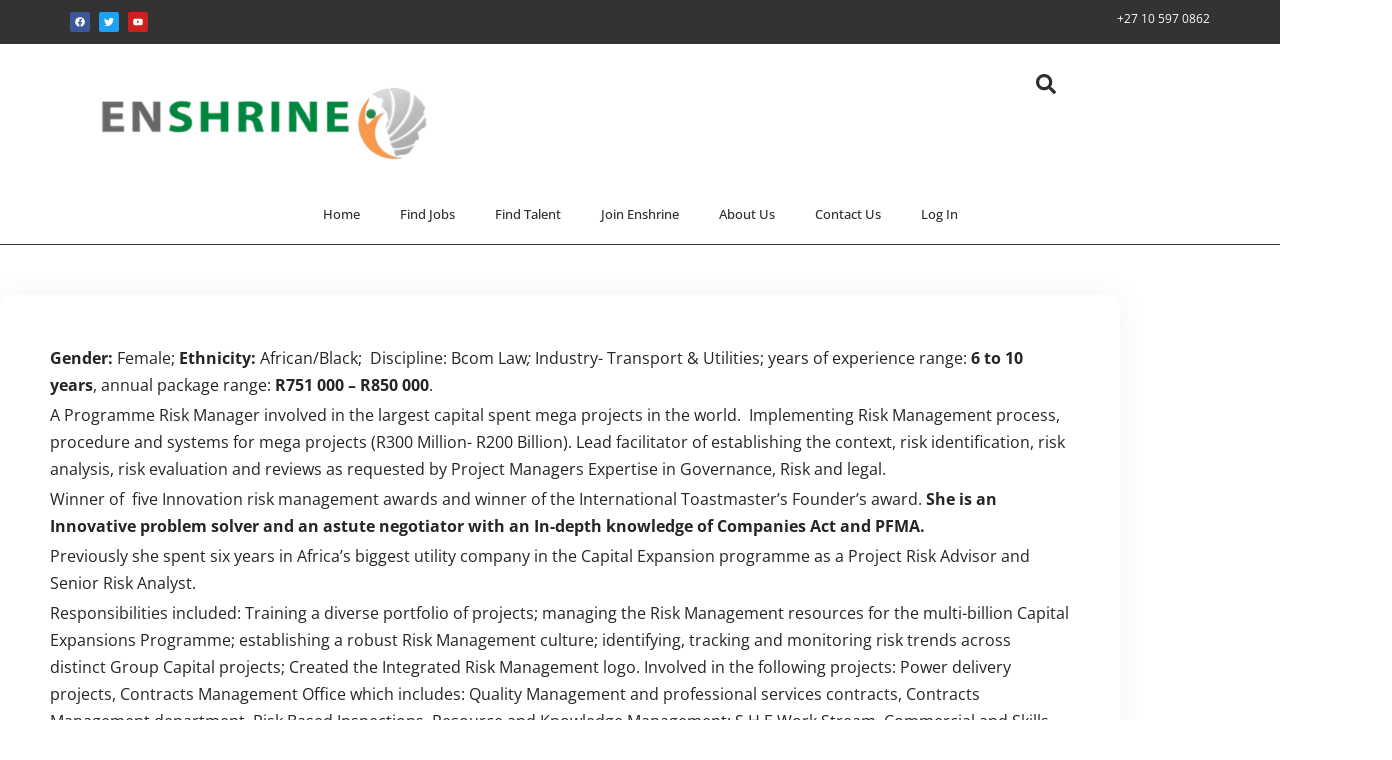

--- FILE ---
content_type: text/html; charset=UTF-8
request_url: https://www.enshrineplacements.com/programme-risk-manager-ref-715675-enshrine-candidate-mareting/
body_size: 21115
content:
<!doctype html><html lang="en-US"><head><script data-no-optimize="1">var litespeed_docref=sessionStorage.getItem("litespeed_docref");litespeed_docref&&(Object.defineProperty(document,"referrer",{get:function(){return litespeed_docref}}),sessionStorage.removeItem("litespeed_docref"));</script> <meta charset="UTF-8"><meta name="viewport" content="width=device-width, initial-scale=1"><link rel="profile" href="https://gmpg.org/xfn/11"><meta name='robots' content='index, follow, max-image-preview:large, max-snippet:-1, max-video-preview:-1' /><title>Programme Risk Manager, Ref: 715675 - Enshrine Candidate Mareting - Enshrine</title><link rel="canonical" href="https://www.enshrineplacements.com/programme-risk-manager-ref-715675-enshrine-candidate-mareting/" /><meta property="og:locale" content="en_US" /><meta property="og:type" content="article" /><meta property="og:title" content="Programme Risk Manager, Ref: 715675 - Enshrine Candidate Mareting - Enshrine" /><meta property="og:description" content="Gender: Female; Ethnicity: African/Black;  Discipline: Bcom Law; Industry- Transport &amp; Utilities; years of experience range: 6 to 10 years, annual package range: R751 000 &#8211; R850 000. A Programme Risk Manager involved in the largest capital spent mega projects in the world.  Implementing Risk Management process, procedure and systems for mega projects (R300 Million- R200 Billion). Lead [&hellip;]" /><meta property="og:url" content="https://www.enshrineplacements.com/programme-risk-manager-ref-715675-enshrine-candidate-mareting/" /><meta property="og:site_name" content="Enshrine" /><meta property="og:image" content="http://www.enshrineplacements.com/wp-content/uploads/2015/09/Candidate_Enshrine2-300x178.jpg" /><meta name="twitter:label1" content="Est. reading time" /><meta name="twitter:data1" content="6 minutes" /> <script type="application/ld+json" class="yoast-schema-graph">{"@context":"https://schema.org","@graph":[{"@type":"WebPage","@id":"https://www.enshrineplacements.com/programme-risk-manager-ref-715675-enshrine-candidate-mareting/","url":"https://www.enshrineplacements.com/programme-risk-manager-ref-715675-enshrine-candidate-mareting/","name":"Programme Risk Manager, Ref: 715675 - Enshrine Candidate Mareting - Enshrine","isPartOf":{"@id":"https://www.enshrineplacements.com/#website"},"primaryImageOfPage":{"@id":"https://www.enshrineplacements.com/programme-risk-manager-ref-715675-enshrine-candidate-mareting/#primaryimage"},"image":{"@id":"https://www.enshrineplacements.com/programme-risk-manager-ref-715675-enshrine-candidate-mareting/#primaryimage"},"thumbnailUrl":"http://www.enshrineplacements.com/wp-content/uploads/2015/09/Candidate_Enshrine2-300x178.jpg","datePublished":"2015-09-25T10:08:44+00:00","inLanguage":"en-US","potentialAction":[{"@type":"ReadAction","target":["https://www.enshrineplacements.com/programme-risk-manager-ref-715675-enshrine-candidate-mareting/"]}]},{"@type":"ImageObject","inLanguage":"en-US","@id":"https://www.enshrineplacements.com/programme-risk-manager-ref-715675-enshrine-candidate-mareting/#primaryimage","url":"http://www.enshrineplacements.com/wp-content/uploads/2015/09/Candidate_Enshrine2-300x178.jpg","contentUrl":"http://www.enshrineplacements.com/wp-content/uploads/2015/09/Candidate_Enshrine2-300x178.jpg"},{"@type":"WebSite","@id":"https://www.enshrineplacements.com/#website","url":"https://www.enshrineplacements.com/","name":"Enshrine","description":"Technical and Engineering Recruitment in Africa","publisher":{"@id":"https://www.enshrineplacements.com/#organization"},"potentialAction":[{"@type":"SearchAction","target":{"@type":"EntryPoint","urlTemplate":"https://www.enshrineplacements.com/?s={search_term_string}"},"query-input":{"@type":"PropertyValueSpecification","valueRequired":true,"valueName":"search_term_string"}}],"inLanguage":"en-US"},{"@type":"Organization","@id":"https://www.enshrineplacements.com/#organization","name":"Enshrine","url":"https://www.enshrineplacements.com/","logo":{"@type":"ImageObject","inLanguage":"en-US","@id":"https://www.enshrineplacements.com/#/schema/logo/image/","url":"https://www.enshrineplacements.com/wp-content/uploads/2025/08/cropped-Enshrine-Logo-2025-scaled-1.png","contentUrl":"https://www.enshrineplacements.com/wp-content/uploads/2025/08/cropped-Enshrine-Logo-2025-scaled-1.png","width":2558,"height":730,"caption":"Enshrine"},"image":{"@id":"https://www.enshrineplacements.com/#/schema/logo/image/"}}]}</script> <link rel="alternate" type="application/rss+xml" title="Enshrine &raquo; Feed" href="https://www.enshrineplacements.com/feed/" /><link rel="alternate" type="application/rss+xml" title="Enshrine &raquo; Comments Feed" href="https://www.enshrineplacements.com/comments/feed/" /><link rel="alternate" title="oEmbed (JSON)" type="application/json+oembed" href="https://www.enshrineplacements.com/wp-json/oembed/1.0/embed?url=https%3A%2F%2Fwww.enshrineplacements.com%2Fprogramme-risk-manager-ref-715675-enshrine-candidate-mareting%2F" /><link rel="alternate" title="oEmbed (XML)" type="text/xml+oembed" href="https://www.enshrineplacements.com/wp-json/oembed/1.0/embed?url=https%3A%2F%2Fwww.enshrineplacements.com%2Fprogramme-risk-manager-ref-715675-enshrine-candidate-mareting%2F&#038;format=xml" /><style id='wp-img-auto-sizes-contain-inline-css'>img:is([sizes=auto i],[sizes^="auto," i]){contain-intrinsic-size:3000px 1500px}
/*# sourceURL=wp-img-auto-sizes-contain-inline-css */</style><link data-optimized="2" rel="stylesheet" href="https://www.enshrineplacements.com/wp-content/litespeed/css/04f694556803384fcfbf3c13108cf0dd.css?ver=c6638" /><style id='global-styles-inline-css'>:root{--wp--preset--aspect-ratio--square: 1;--wp--preset--aspect-ratio--4-3: 4/3;--wp--preset--aspect-ratio--3-4: 3/4;--wp--preset--aspect-ratio--3-2: 3/2;--wp--preset--aspect-ratio--2-3: 2/3;--wp--preset--aspect-ratio--16-9: 16/9;--wp--preset--aspect-ratio--9-16: 9/16;--wp--preset--color--black: #000000;--wp--preset--color--cyan-bluish-gray: #abb8c3;--wp--preset--color--white: #ffffff;--wp--preset--color--pale-pink: #f78da7;--wp--preset--color--vivid-red: #cf2e2e;--wp--preset--color--luminous-vivid-orange: #ff6900;--wp--preset--color--luminous-vivid-amber: #fcb900;--wp--preset--color--light-green-cyan: #7bdcb5;--wp--preset--color--vivid-green-cyan: #00d084;--wp--preset--color--pale-cyan-blue: #8ed1fc;--wp--preset--color--vivid-cyan-blue: #0693e3;--wp--preset--color--vivid-purple: #9b51e0;--wp--preset--gradient--vivid-cyan-blue-to-vivid-purple: linear-gradient(135deg,rgb(6,147,227) 0%,rgb(155,81,224) 100%);--wp--preset--gradient--light-green-cyan-to-vivid-green-cyan: linear-gradient(135deg,rgb(122,220,180) 0%,rgb(0,208,130) 100%);--wp--preset--gradient--luminous-vivid-amber-to-luminous-vivid-orange: linear-gradient(135deg,rgb(252,185,0) 0%,rgb(255,105,0) 100%);--wp--preset--gradient--luminous-vivid-orange-to-vivid-red: linear-gradient(135deg,rgb(255,105,0) 0%,rgb(207,46,46) 100%);--wp--preset--gradient--very-light-gray-to-cyan-bluish-gray: linear-gradient(135deg,rgb(238,238,238) 0%,rgb(169,184,195) 100%);--wp--preset--gradient--cool-to-warm-spectrum: linear-gradient(135deg,rgb(74,234,220) 0%,rgb(151,120,209) 20%,rgb(207,42,186) 40%,rgb(238,44,130) 60%,rgb(251,105,98) 80%,rgb(254,248,76) 100%);--wp--preset--gradient--blush-light-purple: linear-gradient(135deg,rgb(255,206,236) 0%,rgb(152,150,240) 100%);--wp--preset--gradient--blush-bordeaux: linear-gradient(135deg,rgb(254,205,165) 0%,rgb(254,45,45) 50%,rgb(107,0,62) 100%);--wp--preset--gradient--luminous-dusk: linear-gradient(135deg,rgb(255,203,112) 0%,rgb(199,81,192) 50%,rgb(65,88,208) 100%);--wp--preset--gradient--pale-ocean: linear-gradient(135deg,rgb(255,245,203) 0%,rgb(182,227,212) 50%,rgb(51,167,181) 100%);--wp--preset--gradient--electric-grass: linear-gradient(135deg,rgb(202,248,128) 0%,rgb(113,206,126) 100%);--wp--preset--gradient--midnight: linear-gradient(135deg,rgb(2,3,129) 0%,rgb(40,116,252) 100%);--wp--preset--font-size--small: 13px;--wp--preset--font-size--medium: 20px;--wp--preset--font-size--large: 36px;--wp--preset--font-size--x-large: 42px;--wp--preset--spacing--20: 0.44rem;--wp--preset--spacing--30: 0.67rem;--wp--preset--spacing--40: 1rem;--wp--preset--spacing--50: 1.5rem;--wp--preset--spacing--60: 2.25rem;--wp--preset--spacing--70: 3.38rem;--wp--preset--spacing--80: 5.06rem;--wp--preset--shadow--natural: 6px 6px 9px rgba(0, 0, 0, 0.2);--wp--preset--shadow--deep: 12px 12px 50px rgba(0, 0, 0, 0.4);--wp--preset--shadow--sharp: 6px 6px 0px rgba(0, 0, 0, 0.2);--wp--preset--shadow--outlined: 6px 6px 0px -3px rgb(255, 255, 255), 6px 6px rgb(0, 0, 0);--wp--preset--shadow--crisp: 6px 6px 0px rgb(0, 0, 0);}:root { --wp--style--global--content-size: 800px;--wp--style--global--wide-size: 1200px; }:where(body) { margin: 0; }.wp-site-blocks > .alignleft { float: left; margin-right: 2em; }.wp-site-blocks > .alignright { float: right; margin-left: 2em; }.wp-site-blocks > .aligncenter { justify-content: center; margin-left: auto; margin-right: auto; }:where(.wp-site-blocks) > * { margin-block-start: 24px; margin-block-end: 0; }:where(.wp-site-blocks) > :first-child { margin-block-start: 0; }:where(.wp-site-blocks) > :last-child { margin-block-end: 0; }:root { --wp--style--block-gap: 24px; }:root :where(.is-layout-flow) > :first-child{margin-block-start: 0;}:root :where(.is-layout-flow) > :last-child{margin-block-end: 0;}:root :where(.is-layout-flow) > *{margin-block-start: 24px;margin-block-end: 0;}:root :where(.is-layout-constrained) > :first-child{margin-block-start: 0;}:root :where(.is-layout-constrained) > :last-child{margin-block-end: 0;}:root :where(.is-layout-constrained) > *{margin-block-start: 24px;margin-block-end: 0;}:root :where(.is-layout-flex){gap: 24px;}:root :where(.is-layout-grid){gap: 24px;}.is-layout-flow > .alignleft{float: left;margin-inline-start: 0;margin-inline-end: 2em;}.is-layout-flow > .alignright{float: right;margin-inline-start: 2em;margin-inline-end: 0;}.is-layout-flow > .aligncenter{margin-left: auto !important;margin-right: auto !important;}.is-layout-constrained > .alignleft{float: left;margin-inline-start: 0;margin-inline-end: 2em;}.is-layout-constrained > .alignright{float: right;margin-inline-start: 2em;margin-inline-end: 0;}.is-layout-constrained > .aligncenter{margin-left: auto !important;margin-right: auto !important;}.is-layout-constrained > :where(:not(.alignleft):not(.alignright):not(.alignfull)){max-width: var(--wp--style--global--content-size);margin-left: auto !important;margin-right: auto !important;}.is-layout-constrained > .alignwide{max-width: var(--wp--style--global--wide-size);}body .is-layout-flex{display: flex;}.is-layout-flex{flex-wrap: wrap;align-items: center;}.is-layout-flex > :is(*, div){margin: 0;}body .is-layout-grid{display: grid;}.is-layout-grid > :is(*, div){margin: 0;}body{padding-top: 0px;padding-right: 0px;padding-bottom: 0px;padding-left: 0px;}a:where(:not(.wp-element-button)){text-decoration: underline;}:root :where(.wp-element-button, .wp-block-button__link){background-color: #32373c;border-width: 0;color: #fff;font-family: inherit;font-size: inherit;font-style: inherit;font-weight: inherit;letter-spacing: inherit;line-height: inherit;padding-top: calc(0.667em + 2px);padding-right: calc(1.333em + 2px);padding-bottom: calc(0.667em + 2px);padding-left: calc(1.333em + 2px);text-decoration: none;text-transform: inherit;}.has-black-color{color: var(--wp--preset--color--black) !important;}.has-cyan-bluish-gray-color{color: var(--wp--preset--color--cyan-bluish-gray) !important;}.has-white-color{color: var(--wp--preset--color--white) !important;}.has-pale-pink-color{color: var(--wp--preset--color--pale-pink) !important;}.has-vivid-red-color{color: var(--wp--preset--color--vivid-red) !important;}.has-luminous-vivid-orange-color{color: var(--wp--preset--color--luminous-vivid-orange) !important;}.has-luminous-vivid-amber-color{color: var(--wp--preset--color--luminous-vivid-amber) !important;}.has-light-green-cyan-color{color: var(--wp--preset--color--light-green-cyan) !important;}.has-vivid-green-cyan-color{color: var(--wp--preset--color--vivid-green-cyan) !important;}.has-pale-cyan-blue-color{color: var(--wp--preset--color--pale-cyan-blue) !important;}.has-vivid-cyan-blue-color{color: var(--wp--preset--color--vivid-cyan-blue) !important;}.has-vivid-purple-color{color: var(--wp--preset--color--vivid-purple) !important;}.has-black-background-color{background-color: var(--wp--preset--color--black) !important;}.has-cyan-bluish-gray-background-color{background-color: var(--wp--preset--color--cyan-bluish-gray) !important;}.has-white-background-color{background-color: var(--wp--preset--color--white) !important;}.has-pale-pink-background-color{background-color: var(--wp--preset--color--pale-pink) !important;}.has-vivid-red-background-color{background-color: var(--wp--preset--color--vivid-red) !important;}.has-luminous-vivid-orange-background-color{background-color: var(--wp--preset--color--luminous-vivid-orange) !important;}.has-luminous-vivid-amber-background-color{background-color: var(--wp--preset--color--luminous-vivid-amber) !important;}.has-light-green-cyan-background-color{background-color: var(--wp--preset--color--light-green-cyan) !important;}.has-vivid-green-cyan-background-color{background-color: var(--wp--preset--color--vivid-green-cyan) !important;}.has-pale-cyan-blue-background-color{background-color: var(--wp--preset--color--pale-cyan-blue) !important;}.has-vivid-cyan-blue-background-color{background-color: var(--wp--preset--color--vivid-cyan-blue) !important;}.has-vivid-purple-background-color{background-color: var(--wp--preset--color--vivid-purple) !important;}.has-black-border-color{border-color: var(--wp--preset--color--black) !important;}.has-cyan-bluish-gray-border-color{border-color: var(--wp--preset--color--cyan-bluish-gray) !important;}.has-white-border-color{border-color: var(--wp--preset--color--white) !important;}.has-pale-pink-border-color{border-color: var(--wp--preset--color--pale-pink) !important;}.has-vivid-red-border-color{border-color: var(--wp--preset--color--vivid-red) !important;}.has-luminous-vivid-orange-border-color{border-color: var(--wp--preset--color--luminous-vivid-orange) !important;}.has-luminous-vivid-amber-border-color{border-color: var(--wp--preset--color--luminous-vivid-amber) !important;}.has-light-green-cyan-border-color{border-color: var(--wp--preset--color--light-green-cyan) !important;}.has-vivid-green-cyan-border-color{border-color: var(--wp--preset--color--vivid-green-cyan) !important;}.has-pale-cyan-blue-border-color{border-color: var(--wp--preset--color--pale-cyan-blue) !important;}.has-vivid-cyan-blue-border-color{border-color: var(--wp--preset--color--vivid-cyan-blue) !important;}.has-vivid-purple-border-color{border-color: var(--wp--preset--color--vivid-purple) !important;}.has-vivid-cyan-blue-to-vivid-purple-gradient-background{background: var(--wp--preset--gradient--vivid-cyan-blue-to-vivid-purple) !important;}.has-light-green-cyan-to-vivid-green-cyan-gradient-background{background: var(--wp--preset--gradient--light-green-cyan-to-vivid-green-cyan) !important;}.has-luminous-vivid-amber-to-luminous-vivid-orange-gradient-background{background: var(--wp--preset--gradient--luminous-vivid-amber-to-luminous-vivid-orange) !important;}.has-luminous-vivid-orange-to-vivid-red-gradient-background{background: var(--wp--preset--gradient--luminous-vivid-orange-to-vivid-red) !important;}.has-very-light-gray-to-cyan-bluish-gray-gradient-background{background: var(--wp--preset--gradient--very-light-gray-to-cyan-bluish-gray) !important;}.has-cool-to-warm-spectrum-gradient-background{background: var(--wp--preset--gradient--cool-to-warm-spectrum) !important;}.has-blush-light-purple-gradient-background{background: var(--wp--preset--gradient--blush-light-purple) !important;}.has-blush-bordeaux-gradient-background{background: var(--wp--preset--gradient--blush-bordeaux) !important;}.has-luminous-dusk-gradient-background{background: var(--wp--preset--gradient--luminous-dusk) !important;}.has-pale-ocean-gradient-background{background: var(--wp--preset--gradient--pale-ocean) !important;}.has-electric-grass-gradient-background{background: var(--wp--preset--gradient--electric-grass) !important;}.has-midnight-gradient-background{background: var(--wp--preset--gradient--midnight) !important;}.has-small-font-size{font-size: var(--wp--preset--font-size--small) !important;}.has-medium-font-size{font-size: var(--wp--preset--font-size--medium) !important;}.has-large-font-size{font-size: var(--wp--preset--font-size--large) !important;}.has-x-large-font-size{font-size: var(--wp--preset--font-size--x-large) !important;}
:root :where(.wp-block-pullquote){font-size: 1.5em;line-height: 1.6;}
/*# sourceURL=global-styles-inline-css */</style> <script type="litespeed/javascript" data-src="https://www.enshrineplacements.com/wp-includes/js/jquery/jquery.min.js" id="jquery-core-js"></script> <link rel="https://api.w.org/" href="https://www.enshrineplacements.com/wp-json/" /><link rel="alternate" title="JSON" type="application/json" href="https://www.enshrineplacements.com/wp-json/wp/v2/pages/2064" /><link rel="EditURI" type="application/rsd+xml" title="RSD" href="https://www.enshrineplacements.com/xmlrpc.php?rsd" /><link rel='shortlink' href='https://www.enshrineplacements.com/?p=2064' /> <script type="litespeed/javascript">var ajaxurl="https://www.enshrineplacements.com/wp-admin/admin-ajax.php"</script><meta name="generator" content="Elementor 3.34.2; features: e_font_icon_svg, additional_custom_breakpoints; settings: css_print_method-external, google_font-enabled, font_display-auto"><style>.e-con.e-parent:nth-of-type(n+4):not(.e-lazyloaded):not(.e-no-lazyload),
				.e-con.e-parent:nth-of-type(n+4):not(.e-lazyloaded):not(.e-no-lazyload) * {
					background-image: none !important;
				}
				@media screen and (max-height: 1024px) {
					.e-con.e-parent:nth-of-type(n+3):not(.e-lazyloaded):not(.e-no-lazyload),
					.e-con.e-parent:nth-of-type(n+3):not(.e-lazyloaded):not(.e-no-lazyload) * {
						background-image: none !important;
					}
				}
				@media screen and (max-height: 640px) {
					.e-con.e-parent:nth-of-type(n+2):not(.e-lazyloaded):not(.e-no-lazyload),
					.e-con.e-parent:nth-of-type(n+2):not(.e-lazyloaded):not(.e-no-lazyload) * {
						background-image: none !important;
					}
				}</style><link rel="icon" href="https://www.enshrineplacements.com/wp-content/uploads/2025/08/cropped-Enshrine-Favicon-2025-32x32.png" sizes="32x32" /><link rel="icon" href="https://www.enshrineplacements.com/wp-content/uploads/2025/08/cropped-Enshrine-Favicon-2025-192x192.png" sizes="192x192" /><link rel="apple-touch-icon" href="https://www.enshrineplacements.com/wp-content/uploads/2025/08/cropped-Enshrine-Favicon-2025-180x180.png" /><meta name="msapplication-TileImage" content="https://www.enshrineplacements.com/wp-content/uploads/2025/08/cropped-Enshrine-Favicon-2025-270x270.png" /></head><body class="wp-singular page-template-default page page-id-2064 wp-custom-logo wp-embed-responsive wp-theme-hello-elementor wp-child-theme-hello-elementor-child hello-elementor-default elementor-default elementor-kit-7257 elementor-page-19030 elementor-page-15028"><a class="skip-link screen-reader-text" href="#content">Skip to content</a><header data-elementor-type="header" data-elementor-id="16301" class="elementor elementor-16301 elementor-location-header" data-elementor-post-type="elementor_library"><div class="elementor-element elementor-element-f3ee056 e-flex e-con-boxed e-con e-parent" data-id="f3ee056" data-element_type="container" data-settings="{&quot;background_background&quot;:&quot;classic&quot;}"><div class="e-con-inner"><div class="elementor-element elementor-element-536a390c e-con-full e-flex e-con e-child" data-id="536a390c" data-element_type="container"><div class="elementor-element elementor-element-51ebce18 e-grid-align-left elementor-shape-rounded elementor-grid-0 elementor-widget elementor-widget-social-icons" data-id="51ebce18" data-element_type="widget" data-widget_type="social-icons.default"><div class="elementor-social-icons-wrapper elementor-grid" role="list">
<span class="elementor-grid-item" role="listitem">
<a class="elementor-icon elementor-social-icon elementor-social-icon-facebook elementor-repeater-item-b0d1176" target="_blank">
<span class="elementor-screen-only">Facebook</span>
<svg aria-hidden="true" class="e-font-icon-svg e-fab-facebook" viewBox="0 0 512 512" xmlns="http://www.w3.org/2000/svg"><path d="M504 256C504 119 393 8 256 8S8 119 8 256c0 123.78 90.69 226.38 209.25 245V327.69h-63V256h63v-54.64c0-62.15 37-96.48 93.67-96.48 27.14 0 55.52 4.84 55.52 4.84v61h-31.28c-30.8 0-40.41 19.12-40.41 38.73V256h68.78l-11 71.69h-57.78V501C413.31 482.38 504 379.78 504 256z"></path></svg>					</a>
</span>
<span class="elementor-grid-item" role="listitem">
<a class="elementor-icon elementor-social-icon elementor-social-icon-twitter elementor-repeater-item-1e5a30e" target="_blank">
<span class="elementor-screen-only">Twitter</span>
<svg aria-hidden="true" class="e-font-icon-svg e-fab-twitter" viewBox="0 0 512 512" xmlns="http://www.w3.org/2000/svg"><path d="M459.37 151.716c.325 4.548.325 9.097.325 13.645 0 138.72-105.583 298.558-298.558 298.558-59.452 0-114.68-17.219-161.137-47.106 8.447.974 16.568 1.299 25.34 1.299 49.055 0 94.213-16.568 130.274-44.832-46.132-.975-84.792-31.188-98.112-72.772 6.498.974 12.995 1.624 19.818 1.624 9.421 0 18.843-1.3 27.614-3.573-48.081-9.747-84.143-51.98-84.143-102.985v-1.299c13.969 7.797 30.214 12.67 47.431 13.319-28.264-18.843-46.781-51.005-46.781-87.391 0-19.492 5.197-37.36 14.294-52.954 51.655 63.675 129.3 105.258 216.365 109.807-1.624-7.797-2.599-15.918-2.599-24.04 0-57.828 46.782-104.934 104.934-104.934 30.213 0 57.502 12.67 76.67 33.137 23.715-4.548 46.456-13.32 66.599-25.34-7.798 24.366-24.366 44.833-46.132 57.827 21.117-2.273 41.584-8.122 60.426-16.243-14.292 20.791-32.161 39.308-52.628 54.253z"></path></svg>					</a>
</span>
<span class="elementor-grid-item" role="listitem">
<a class="elementor-icon elementor-social-icon elementor-social-icon-youtube elementor-repeater-item-7b61707" target="_blank">
<span class="elementor-screen-only">Youtube</span>
<svg aria-hidden="true" class="e-font-icon-svg e-fab-youtube" viewBox="0 0 576 512" xmlns="http://www.w3.org/2000/svg"><path d="M549.655 124.083c-6.281-23.65-24.787-42.276-48.284-48.597C458.781 64 288 64 288 64S117.22 64 74.629 75.486c-23.497 6.322-42.003 24.947-48.284 48.597-11.412 42.867-11.412 132.305-11.412 132.305s0 89.438 11.412 132.305c6.281 23.65 24.787 41.5 48.284 47.821C117.22 448 288 448 288 448s170.78 0 213.371-11.486c23.497-6.321 42.003-24.171 48.284-47.821 11.412-42.867 11.412-132.305 11.412-132.305s0-89.438-11.412-132.305zm-317.51 213.508V175.185l142.739 81.205-142.739 81.201z"></path></svg>					</a>
</span></div></div></div><div class="elementor-element elementor-element-5283ca29 e-con-full e-flex e-con e-child" data-id="5283ca29" data-element_type="container"></div><div class="elementor-element elementor-element-1003dc99 e-con-full e-flex e-con e-child" data-id="1003dc99" data-element_type="container"><div class="elementor-element elementor-element-44a915f7 elementor-widget elementor-widget-text-editor" data-id="44a915f7" data-element_type="widget" data-widget_type="text-editor.default"><div id="header_meta" class="container_wrap container_wrap_meta  av_icon_active_left av_extra_header_active av_secondary_right av_phone_active_right av_entry_id_12649"><div class="container"><div class="phone-info ">+27 10 597 0862</div></div></div></div></div></div></div><header class="elementor-element elementor-element-c656031 e-flex e-con-boxed e-con e-parent" data-id="c656031" data-element_type="container" data-settings="{&quot;background_background&quot;:&quot;classic&quot;}"><div class="e-con-inner"><div class="elementor-element elementor-element-a845a7c e-con-full e-flex e-con e-child" data-id="a845a7c" data-element_type="container"><div class="elementor-element elementor-element-e07b4d1 elementor-widget elementor-widget-image" data-id="e07b4d1" data-element_type="widget" data-widget_type="image.default">
<a href="https://www.enshrineplacements.com">
<img data-lazyloaded="1" src="[data-uri]" width="800" height="228" data-src="https://www.enshrineplacements.com/wp-content/uploads/2025/08/cropped-Enshrine-Logo-2025-scaled-1-1030x294.png" class="attachment-large size-large wp-image-19894" alt="" data-srcset="https://www.enshrineplacements.com/wp-content/uploads/2025/08/cropped-Enshrine-Logo-2025-scaled-1-1030x294.png 1030w, https://www.enshrineplacements.com/wp-content/uploads/2025/08/cropped-Enshrine-Logo-2025-scaled-1-300x86.png 300w, https://www.enshrineplacements.com/wp-content/uploads/2025/08/cropped-Enshrine-Logo-2025-scaled-1-768x219.png 768w, https://www.enshrineplacements.com/wp-content/uploads/2025/08/cropped-Enshrine-Logo-2025-scaled-1-1536x438.png 1536w, https://www.enshrineplacements.com/wp-content/uploads/2025/08/cropped-Enshrine-Logo-2025-scaled-1-2048x584.png 2048w" data-sizes="(max-width: 800px) 100vw, 800px" />								</a></div></div><div class="elementor-element elementor-element-c4aafd1 e-con-full e-flex e-con e-child" data-id="c4aafd1" data-element_type="container"></div><div class="elementor-element elementor-element-da8047f e-con-full e-flex e-con e-child" data-id="da8047f" data-element_type="container"><div class="elementor-element elementor-element-6a861ae elementor-search-form--skin-full_screen elementor-widget elementor-widget-search-form" data-id="6a861ae" data-element_type="widget" data-settings="{&quot;skin&quot;:&quot;full_screen&quot;}" data-widget_type="search-form.default">
<search role="search"><form class="elementor-search-form" action="https://www.enshrineplacements.com" method="get"><div class="elementor-search-form__toggle" role="button" tabindex="0" aria-label="Search"><div class="e-font-icon-svg-container"><svg aria-hidden="true" class="e-font-icon-svg e-fas-search" viewBox="0 0 512 512" xmlns="http://www.w3.org/2000/svg"><path d="M505 442.7L405.3 343c-4.5-4.5-10.6-7-17-7H372c27.6-35.3 44-79.7 44-128C416 93.1 322.9 0 208 0S0 93.1 0 208s93.1 208 208 208c48.3 0 92.7-16.4 128-44v16.3c0 6.4 2.5 12.5 7 17l99.7 99.7c9.4 9.4 24.6 9.4 33.9 0l28.3-28.3c9.4-9.4 9.4-24.6.1-34zM208 336c-70.7 0-128-57.2-128-128 0-70.7 57.2-128 128-128 70.7 0 128 57.2 128 128 0 70.7-57.2 128-128 128z"></path></svg></div></div><div class="elementor-search-form__container">
<label class="elementor-screen-only" for="elementor-search-form-6a861ae">Search</label>
<input id="elementor-search-form-6a861ae" placeholder="Search..." class="elementor-search-form__input" type="search" name="s" value=""><div class="dialog-lightbox-close-button dialog-close-button" role="button" tabindex="0" aria-label="Close this search box.">
<svg aria-hidden="true" class="e-font-icon-svg e-eicon-close" viewBox="0 0 1000 1000" xmlns="http://www.w3.org/2000/svg"><path d="M742 167L500 408 258 167C246 154 233 150 217 150 196 150 179 158 167 167 154 179 150 196 150 212 150 229 154 242 171 254L408 500 167 742C138 771 138 800 167 829 196 858 225 858 254 829L496 587 738 829C750 842 767 846 783 846 800 846 817 842 829 829 842 817 846 804 846 783 846 767 842 750 829 737L588 500 833 258C863 229 863 200 833 171 804 137 775 137 742 167Z"></path></svg></div></div></form>
</search></div></div></div></header><header class="elementor-element elementor-element-6089ff7 elementor-hidden-tablet elementor-hidden-mobile e-flex e-con-boxed e-con e-parent" data-id="6089ff7" data-element_type="container" data-settings="{&quot;background_background&quot;:&quot;classic&quot;,&quot;sticky&quot;:&quot;top&quot;,&quot;sticky_on&quot;:[&quot;desktop&quot;,&quot;tablet&quot;,&quot;mobile&quot;],&quot;sticky_offset&quot;:0,&quot;sticky_effects_offset&quot;:0,&quot;sticky_anchor_link_offset&quot;:0}"><div class="e-con-inner"><div class="elementor-element elementor-element-45cef30a e-con-full e-flex e-con e-child" data-id="45cef30a" data-element_type="container"><div class="elementor-element elementor-element-7b963f92 elementor-nav-menu__align-center elementor-nav-menu--stretch elementor-nav-menu--dropdown-tablet elementor-nav-menu__text-align-aside elementor-nav-menu--toggle elementor-nav-menu--burger elementor-widget elementor-widget-nav-menu" data-id="7b963f92" data-element_type="widget" data-settings="{&quot;full_width&quot;:&quot;stretch&quot;,&quot;layout&quot;:&quot;horizontal&quot;,&quot;submenu_icon&quot;:{&quot;value&quot;:&quot;&lt;svg aria-hidden=\&quot;true\&quot; class=\&quot;e-font-icon-svg e-fas-caret-down\&quot; viewBox=\&quot;0 0 320 512\&quot; xmlns=\&quot;http:\/\/www.w3.org\/2000\/svg\&quot;&gt;&lt;path d=\&quot;M31.3 192h257.3c17.8 0 26.7 21.5 14.1 34.1L174.1 354.8c-7.8 7.8-20.5 7.8-28.3 0L17.2 226.1C4.6 213.5 13.5 192 31.3 192z\&quot;&gt;&lt;\/path&gt;&lt;\/svg&gt;&quot;,&quot;library&quot;:&quot;fa-solid&quot;},&quot;toggle&quot;:&quot;burger&quot;}" data-widget_type="nav-menu.default"><nav aria-label="Menu" class="elementor-nav-menu--main elementor-nav-menu__container elementor-nav-menu--layout-horizontal e--pointer-underline e--animation-fade"><ul id="menu-1-7b963f92" class="elementor-nav-menu"><li class="menu-item menu-item-type-post_type menu-item-object-page menu-item-home menu-item-17"><a href="https://www.enshrineplacements.com/" class="elementor-item">Home</a></li><li class="menu-item menu-item-type-post_type menu-item-object-page menu-item-16308"><a href="https://www.enshrineplacements.com/list-jobs/" class="elementor-item">Find Jobs</a></li><li class="menu-item menu-item-type-post_type menu-item-object-page menu-item-17464"><a href="https://www.enshrineplacements.com/g-candidate-list/" class="elementor-item">Find Talent</a></li><li class="nmr-logged-out menu-item menu-item-type-post_type menu-item-object-page menu-item-16313"><a href="https://www.enshrineplacements.com/join-enshrine/" class="elementor-item">Join Enshrine</a></li><li class="menu-item menu-item-type-custom menu-item-object-custom menu-item-has-children menu-item-421"><a href="#" class="elementor-item elementor-item-anchor">About Us</a><ul class="sub-menu elementor-nav-menu--dropdown"><li class="menu-item menu-item-type-post_type menu-item-object-page menu-item-has-children menu-item-324"><a href="https://www.enshrineplacements.com/enshrine/" class="elementor-sub-item">Why Enshrine</a><ul class="sub-menu elementor-nav-menu--dropdown"><li class="menu-item menu-item-type-post_type menu-item-object-page menu-item-5577"><a href="https://www.enshrineplacements.com/testimonials/" class="elementor-sub-item">Testimonials</a></li><li class="menu-item menu-item-type-post_type menu-item-object-page menu-item-199"><a href="https://www.enshrineplacements.com/fee-benefits/" class="elementor-sub-item">Fee Benefits</a></li></ul></li><li class="menu-item menu-item-type-post_type menu-item-object-page menu-item-has-children menu-item-200"><a href="https://www.enshrineplacements.com/us-2/" class="elementor-sub-item">About Enshrine</a><ul class="sub-menu elementor-nav-menu--dropdown"><li class="menu-item menu-item-type-post_type menu-item-object-page menu-item-5542"><a href="https://www.enshrineplacements.com/enshrine-team/" class="elementor-sub-item">Enshrine Team</a></li><li class="menu-item menu-item-type-post_type menu-item-object-page menu-item-6242"><a href="https://www.enshrineplacements.com/employee-engagement/" class="elementor-sub-item">Employee Engagement in the recruitment process</a></li><li class="menu-item menu-item-type-post_type menu-item-object-page menu-item-5541"><a href="https://www.enshrineplacements.com/contribution-compass/" class="elementor-sub-item">Contribution Compass</a></li><li class="menu-item menu-item-type-post_type menu-item-object-page menu-item-9235"><a href="https://www.enshrineplacements.com/privacy-policy-and-compliance-framework/" class="elementor-sub-item">Privacy Policy</a></li></ul></li><li class="menu-item menu-item-type-post_type menu-item-object-page menu-item-2548"><a href="https://www.enshrineplacements.com/enex-global-executive-search-organisation/" class="elementor-sub-item">ENEX Global Executive Search Organisation</a></li><li class="menu-item menu-item-type-post_type menu-item-object-page menu-item-19980"><a href="https://www.enshrineplacements.com/enshrine-wetlands-retreat/" class="elementor-sub-item">Enshrine Brandbach Wetlands Retreat</a></li><li class="menu-item menu-item-type-post_type menu-item-object-page menu-item-18712"><a href="https://www.enshrineplacements.com/enshrine-2/" class="elementor-sub-item">News</a></li></ul></li><li class="menu-item menu-item-type-post_type menu-item-object-page menu-item-85"><a href="https://www.enshrineplacements.com/contact-us/" class="elementor-item">Contact Us</a></li><li class="menu-item menu-item-type-custom menu-item-object-custom menu-item-18178"><a href="https://www.enshrineplacements.com/wp-login.php" class="elementor-item">Log In</a></li></ul></nav><div class="elementor-menu-toggle" role="button" tabindex="0" aria-label="Menu Toggle" aria-expanded="false">
<svg aria-hidden="true" role="presentation" class="elementor-menu-toggle__icon--open e-font-icon-svg e-eicon-menu-bar" viewBox="0 0 1000 1000" xmlns="http://www.w3.org/2000/svg"><path d="M104 333H896C929 333 958 304 958 271S929 208 896 208H104C71 208 42 237 42 271S71 333 104 333ZM104 583H896C929 583 958 554 958 521S929 458 896 458H104C71 458 42 487 42 521S71 583 104 583ZM104 833H896C929 833 958 804 958 771S929 708 896 708H104C71 708 42 737 42 771S71 833 104 833Z"></path></svg><svg aria-hidden="true" role="presentation" class="elementor-menu-toggle__icon--close e-font-icon-svg e-eicon-close" viewBox="0 0 1000 1000" xmlns="http://www.w3.org/2000/svg"><path d="M742 167L500 408 258 167C246 154 233 150 217 150 196 150 179 158 167 167 154 179 150 196 150 212 150 229 154 242 171 254L408 500 167 742C138 771 138 800 167 829 196 858 225 858 254 829L496 587 738 829C750 842 767 846 783 846 800 846 817 842 829 829 842 817 846 804 846 783 846 767 842 750 829 737L588 500 833 258C863 229 863 200 833 171 804 137 775 137 742 167Z"></path></svg></div><nav class="elementor-nav-menu--dropdown elementor-nav-menu__container" aria-hidden="true"><ul id="menu-2-7b963f92" class="elementor-nav-menu"><li class="menu-item menu-item-type-post_type menu-item-object-page menu-item-home menu-item-17"><a href="https://www.enshrineplacements.com/" class="elementor-item" tabindex="-1">Home</a></li><li class="menu-item menu-item-type-post_type menu-item-object-page menu-item-16308"><a href="https://www.enshrineplacements.com/list-jobs/" class="elementor-item" tabindex="-1">Find Jobs</a></li><li class="menu-item menu-item-type-post_type menu-item-object-page menu-item-17464"><a href="https://www.enshrineplacements.com/g-candidate-list/" class="elementor-item" tabindex="-1">Find Talent</a></li><li class="nmr-logged-out menu-item menu-item-type-post_type menu-item-object-page menu-item-16313"><a href="https://www.enshrineplacements.com/join-enshrine/" class="elementor-item" tabindex="-1">Join Enshrine</a></li><li class="menu-item menu-item-type-custom menu-item-object-custom menu-item-has-children menu-item-421"><a href="#" class="elementor-item elementor-item-anchor" tabindex="-1">About Us</a><ul class="sub-menu elementor-nav-menu--dropdown"><li class="menu-item menu-item-type-post_type menu-item-object-page menu-item-has-children menu-item-324"><a href="https://www.enshrineplacements.com/enshrine/" class="elementor-sub-item" tabindex="-1">Why Enshrine</a><ul class="sub-menu elementor-nav-menu--dropdown"><li class="menu-item menu-item-type-post_type menu-item-object-page menu-item-5577"><a href="https://www.enshrineplacements.com/testimonials/" class="elementor-sub-item" tabindex="-1">Testimonials</a></li><li class="menu-item menu-item-type-post_type menu-item-object-page menu-item-199"><a href="https://www.enshrineplacements.com/fee-benefits/" class="elementor-sub-item" tabindex="-1">Fee Benefits</a></li></ul></li><li class="menu-item menu-item-type-post_type menu-item-object-page menu-item-has-children menu-item-200"><a href="https://www.enshrineplacements.com/us-2/" class="elementor-sub-item" tabindex="-1">About Enshrine</a><ul class="sub-menu elementor-nav-menu--dropdown"><li class="menu-item menu-item-type-post_type menu-item-object-page menu-item-5542"><a href="https://www.enshrineplacements.com/enshrine-team/" class="elementor-sub-item" tabindex="-1">Enshrine Team</a></li><li class="menu-item menu-item-type-post_type menu-item-object-page menu-item-6242"><a href="https://www.enshrineplacements.com/employee-engagement/" class="elementor-sub-item" tabindex="-1">Employee Engagement in the recruitment process</a></li><li class="menu-item menu-item-type-post_type menu-item-object-page menu-item-5541"><a href="https://www.enshrineplacements.com/contribution-compass/" class="elementor-sub-item" tabindex="-1">Contribution Compass</a></li><li class="menu-item menu-item-type-post_type menu-item-object-page menu-item-9235"><a href="https://www.enshrineplacements.com/privacy-policy-and-compliance-framework/" class="elementor-sub-item" tabindex="-1">Privacy Policy</a></li></ul></li><li class="menu-item menu-item-type-post_type menu-item-object-page menu-item-2548"><a href="https://www.enshrineplacements.com/enex-global-executive-search-organisation/" class="elementor-sub-item" tabindex="-1">ENEX Global Executive Search Organisation</a></li><li class="menu-item menu-item-type-post_type menu-item-object-page menu-item-19980"><a href="https://www.enshrineplacements.com/enshrine-wetlands-retreat/" class="elementor-sub-item" tabindex="-1">Enshrine Brandbach Wetlands Retreat</a></li><li class="menu-item menu-item-type-post_type menu-item-object-page menu-item-18712"><a href="https://www.enshrineplacements.com/enshrine-2/" class="elementor-sub-item" tabindex="-1">News</a></li></ul></li><li class="menu-item menu-item-type-post_type menu-item-object-page menu-item-85"><a href="https://www.enshrineplacements.com/contact-us/" class="elementor-item" tabindex="-1">Contact Us</a></li><li class="menu-item menu-item-type-custom menu-item-object-custom menu-item-18178"><a href="https://www.enshrineplacements.com/wp-login.php" class="elementor-item" tabindex="-1">Log In</a></li></ul></nav></div></div></div></header><header class="elementor-element elementor-element-204be4b elementor-hidden-desktop e-flex e-con-boxed e-con e-parent" data-id="204be4b" data-element_type="container" data-settings="{&quot;background_background&quot;:&quot;classic&quot;,&quot;sticky&quot;:&quot;top&quot;,&quot;sticky_on&quot;:[&quot;desktop&quot;,&quot;tablet&quot;,&quot;mobile&quot;],&quot;sticky_offset&quot;:0,&quot;sticky_effects_offset&quot;:0,&quot;sticky_anchor_link_offset&quot;:0}"><div class="e-con-inner"><div class="elementor-element elementor-element-83de67e e-con-full e-flex e-con e-child" data-id="83de67e" data-element_type="container"><div class="elementor-element elementor-element-1f55017 elementor-nav-menu__align-center elementor-nav-menu--stretch elementor-nav-menu--dropdown-tablet elementor-nav-menu__text-align-aside elementor-nav-menu--toggle elementor-nav-menu--burger elementor-widget elementor-widget-nav-menu" data-id="1f55017" data-element_type="widget" data-settings="{&quot;full_width&quot;:&quot;stretch&quot;,&quot;layout&quot;:&quot;horizontal&quot;,&quot;submenu_icon&quot;:{&quot;value&quot;:&quot;&lt;svg aria-hidden=\&quot;true\&quot; class=\&quot;e-font-icon-svg e-fas-caret-down\&quot; viewBox=\&quot;0 0 320 512\&quot; xmlns=\&quot;http:\/\/www.w3.org\/2000\/svg\&quot;&gt;&lt;path d=\&quot;M31.3 192h257.3c17.8 0 26.7 21.5 14.1 34.1L174.1 354.8c-7.8 7.8-20.5 7.8-28.3 0L17.2 226.1C4.6 213.5 13.5 192 31.3 192z\&quot;&gt;&lt;\/path&gt;&lt;\/svg&gt;&quot;,&quot;library&quot;:&quot;fa-solid&quot;},&quot;toggle&quot;:&quot;burger&quot;}" data-widget_type="nav-menu.default"><nav aria-label="Menu" class="elementor-nav-menu--main elementor-nav-menu__container elementor-nav-menu--layout-horizontal e--pointer-underline e--animation-fade"><ul id="menu-1-1f55017" class="elementor-nav-menu"><li class="menu-item menu-item-type-post_type menu-item-object-page menu-item-home menu-item-17"><a href="https://www.enshrineplacements.com/" class="elementor-item">Home</a></li><li class="menu-item menu-item-type-post_type menu-item-object-page menu-item-16308"><a href="https://www.enshrineplacements.com/list-jobs/" class="elementor-item">Find Jobs</a></li><li class="menu-item menu-item-type-post_type menu-item-object-page menu-item-17464"><a href="https://www.enshrineplacements.com/g-candidate-list/" class="elementor-item">Find Talent</a></li><li class="nmr-logged-out menu-item menu-item-type-post_type menu-item-object-page menu-item-16313"><a href="https://www.enshrineplacements.com/join-enshrine/" class="elementor-item">Join Enshrine</a></li><li class="menu-item menu-item-type-custom menu-item-object-custom menu-item-has-children menu-item-421"><a href="#" class="elementor-item elementor-item-anchor">About Us</a><ul class="sub-menu elementor-nav-menu--dropdown"><li class="menu-item menu-item-type-post_type menu-item-object-page menu-item-has-children menu-item-324"><a href="https://www.enshrineplacements.com/enshrine/" class="elementor-sub-item">Why Enshrine</a><ul class="sub-menu elementor-nav-menu--dropdown"><li class="menu-item menu-item-type-post_type menu-item-object-page menu-item-5577"><a href="https://www.enshrineplacements.com/testimonials/" class="elementor-sub-item">Testimonials</a></li><li class="menu-item menu-item-type-post_type menu-item-object-page menu-item-199"><a href="https://www.enshrineplacements.com/fee-benefits/" class="elementor-sub-item">Fee Benefits</a></li></ul></li><li class="menu-item menu-item-type-post_type menu-item-object-page menu-item-has-children menu-item-200"><a href="https://www.enshrineplacements.com/us-2/" class="elementor-sub-item">About Enshrine</a><ul class="sub-menu elementor-nav-menu--dropdown"><li class="menu-item menu-item-type-post_type menu-item-object-page menu-item-5542"><a href="https://www.enshrineplacements.com/enshrine-team/" class="elementor-sub-item">Enshrine Team</a></li><li class="menu-item menu-item-type-post_type menu-item-object-page menu-item-6242"><a href="https://www.enshrineplacements.com/employee-engagement/" class="elementor-sub-item">Employee Engagement in the recruitment process</a></li><li class="menu-item menu-item-type-post_type menu-item-object-page menu-item-5541"><a href="https://www.enshrineplacements.com/contribution-compass/" class="elementor-sub-item">Contribution Compass</a></li><li class="menu-item menu-item-type-post_type menu-item-object-page menu-item-9235"><a href="https://www.enshrineplacements.com/privacy-policy-and-compliance-framework/" class="elementor-sub-item">Privacy Policy</a></li></ul></li><li class="menu-item menu-item-type-post_type menu-item-object-page menu-item-2548"><a href="https://www.enshrineplacements.com/enex-global-executive-search-organisation/" class="elementor-sub-item">ENEX Global Executive Search Organisation</a></li><li class="menu-item menu-item-type-post_type menu-item-object-page menu-item-19980"><a href="https://www.enshrineplacements.com/enshrine-wetlands-retreat/" class="elementor-sub-item">Enshrine Brandbach Wetlands Retreat</a></li><li class="menu-item menu-item-type-post_type menu-item-object-page menu-item-18712"><a href="https://www.enshrineplacements.com/enshrine-2/" class="elementor-sub-item">News</a></li></ul></li><li class="menu-item menu-item-type-post_type menu-item-object-page menu-item-85"><a href="https://www.enshrineplacements.com/contact-us/" class="elementor-item">Contact Us</a></li><li class="menu-item menu-item-type-custom menu-item-object-custom menu-item-18178"><a href="https://www.enshrineplacements.com/wp-login.php" class="elementor-item">Log In</a></li></ul></nav><div class="elementor-menu-toggle" role="button" tabindex="0" aria-label="Menu Toggle" aria-expanded="false">
<svg aria-hidden="true" role="presentation" class="elementor-menu-toggle__icon--open e-font-icon-svg e-eicon-menu-bar" viewBox="0 0 1000 1000" xmlns="http://www.w3.org/2000/svg"><path d="M104 333H896C929 333 958 304 958 271S929 208 896 208H104C71 208 42 237 42 271S71 333 104 333ZM104 583H896C929 583 958 554 958 521S929 458 896 458H104C71 458 42 487 42 521S71 583 104 583ZM104 833H896C929 833 958 804 958 771S929 708 896 708H104C71 708 42 737 42 771S71 833 104 833Z"></path></svg><svg aria-hidden="true" role="presentation" class="elementor-menu-toggle__icon--close e-font-icon-svg e-eicon-close" viewBox="0 0 1000 1000" xmlns="http://www.w3.org/2000/svg"><path d="M742 167L500 408 258 167C246 154 233 150 217 150 196 150 179 158 167 167 154 179 150 196 150 212 150 229 154 242 171 254L408 500 167 742C138 771 138 800 167 829 196 858 225 858 254 829L496 587 738 829C750 842 767 846 783 846 800 846 817 842 829 829 842 817 846 804 846 783 846 767 842 750 829 737L588 500 833 258C863 229 863 200 833 171 804 137 775 137 742 167Z"></path></svg></div><nav class="elementor-nav-menu--dropdown elementor-nav-menu__container" aria-hidden="true"><ul id="menu-2-1f55017" class="elementor-nav-menu"><li class="menu-item menu-item-type-post_type menu-item-object-page menu-item-home menu-item-17"><a href="https://www.enshrineplacements.com/" class="elementor-item" tabindex="-1">Home</a></li><li class="menu-item menu-item-type-post_type menu-item-object-page menu-item-16308"><a href="https://www.enshrineplacements.com/list-jobs/" class="elementor-item" tabindex="-1">Find Jobs</a></li><li class="menu-item menu-item-type-post_type menu-item-object-page menu-item-17464"><a href="https://www.enshrineplacements.com/g-candidate-list/" class="elementor-item" tabindex="-1">Find Talent</a></li><li class="nmr-logged-out menu-item menu-item-type-post_type menu-item-object-page menu-item-16313"><a href="https://www.enshrineplacements.com/join-enshrine/" class="elementor-item" tabindex="-1">Join Enshrine</a></li><li class="menu-item menu-item-type-custom menu-item-object-custom menu-item-has-children menu-item-421"><a href="#" class="elementor-item elementor-item-anchor" tabindex="-1">About Us</a><ul class="sub-menu elementor-nav-menu--dropdown"><li class="menu-item menu-item-type-post_type menu-item-object-page menu-item-has-children menu-item-324"><a href="https://www.enshrineplacements.com/enshrine/" class="elementor-sub-item" tabindex="-1">Why Enshrine</a><ul class="sub-menu elementor-nav-menu--dropdown"><li class="menu-item menu-item-type-post_type menu-item-object-page menu-item-5577"><a href="https://www.enshrineplacements.com/testimonials/" class="elementor-sub-item" tabindex="-1">Testimonials</a></li><li class="menu-item menu-item-type-post_type menu-item-object-page menu-item-199"><a href="https://www.enshrineplacements.com/fee-benefits/" class="elementor-sub-item" tabindex="-1">Fee Benefits</a></li></ul></li><li class="menu-item menu-item-type-post_type menu-item-object-page menu-item-has-children menu-item-200"><a href="https://www.enshrineplacements.com/us-2/" class="elementor-sub-item" tabindex="-1">About Enshrine</a><ul class="sub-menu elementor-nav-menu--dropdown"><li class="menu-item menu-item-type-post_type menu-item-object-page menu-item-5542"><a href="https://www.enshrineplacements.com/enshrine-team/" class="elementor-sub-item" tabindex="-1">Enshrine Team</a></li><li class="menu-item menu-item-type-post_type menu-item-object-page menu-item-6242"><a href="https://www.enshrineplacements.com/employee-engagement/" class="elementor-sub-item" tabindex="-1">Employee Engagement in the recruitment process</a></li><li class="menu-item menu-item-type-post_type menu-item-object-page menu-item-5541"><a href="https://www.enshrineplacements.com/contribution-compass/" class="elementor-sub-item" tabindex="-1">Contribution Compass</a></li><li class="menu-item menu-item-type-post_type menu-item-object-page menu-item-9235"><a href="https://www.enshrineplacements.com/privacy-policy-and-compliance-framework/" class="elementor-sub-item" tabindex="-1">Privacy Policy</a></li></ul></li><li class="menu-item menu-item-type-post_type menu-item-object-page menu-item-2548"><a href="https://www.enshrineplacements.com/enex-global-executive-search-organisation/" class="elementor-sub-item" tabindex="-1">ENEX Global Executive Search Organisation</a></li><li class="menu-item menu-item-type-post_type menu-item-object-page menu-item-19980"><a href="https://www.enshrineplacements.com/enshrine-wetlands-retreat/" class="elementor-sub-item" tabindex="-1">Enshrine Brandbach Wetlands Retreat</a></li><li class="menu-item menu-item-type-post_type menu-item-object-page menu-item-18712"><a href="https://www.enshrineplacements.com/enshrine-2/" class="elementor-sub-item" tabindex="-1">News</a></li></ul></li><li class="menu-item menu-item-type-post_type menu-item-object-page menu-item-85"><a href="https://www.enshrineplacements.com/contact-us/" class="elementor-item" tabindex="-1">Contact Us</a></li><li class="menu-item menu-item-type-custom menu-item-object-custom menu-item-18178"><a href="https://www.enshrineplacements.com/wp-login.php" class="elementor-item" tabindex="-1">Log In</a></li></ul></nav></div></div></div></header></header><div data-elementor-type="single-page" data-elementor-id="15028" class="elementor elementor-15028 elementor-location-single post-2064 page type-page status-publish hentry" data-elementor-post-type="elementor_library"><section class="elementor-section elementor-top-section elementor-element elementor-element-61a58ba4 elementor-section-boxed elementor-section-height-default elementor-section-height-default" data-id="61a58ba4" data-element_type="section"><div class="elementor-container elementor-column-gap-default"><div class="elementor-column elementor-col-100 elementor-top-column elementor-element elementor-element-2cbb3c6f" data-id="2cbb3c6f" data-element_type="column" data-settings="{&quot;background_background&quot;:&quot;classic&quot;}"><div class="elementor-widget-wrap elementor-element-populated"><div class="elementor-element elementor-element-43a69ddb elementor-widget elementor-widget-theme-post-content" data-id="43a69ddb" data-element_type="widget" data-widget_type="theme-post-content.default"><p><strong>Gender: </strong>Female; <strong>Ethnicity: </strong>African/Black;  Discipline: Bcom Law<em>;</em> Industry- Transport &amp; Utilities; years of experience range: <strong>6 to 10 years</strong>, annual package range: <strong>R751 000 &#8211; R850 000</strong>.</p><p>A Programme Risk Manager involved in the largest capital spent mega projects in the world.  Implementing Risk Management process, procedure and systems for mega projects (R300 Million- R200 Billion). Lead facilitator of establishing the context, risk identification, risk analysis, risk evaluation and reviews as requested by Project Managers Expertise in Governance, Risk and legal.</p><p>Winner of  five Innovation risk management awards and winner of the International Toastmaster’s Founder’s award.<strong> She is an Innovative problem solver and an astute negotiator with an In-depth knowledge of Companies Act and PFMA.</strong></p><p>Previously she spent six years in Africa’s biggest utility company in the Capital Expansion programme as a Project Risk Advisor and Senior Risk Analyst.</p><p>Responsibilities included: Training a diverse portfolio of projects; managing the Risk Management resources for the multi-billion Capital Expansions Programme; establishing a robust Risk Management culture; identifying, tracking and monitoring risk trends across distinct Group Capital projects; Created the Integrated Risk Management logo. Involved in the following projects: Power delivery projects, Contracts Management Office which includes: Quality Management and professional services contracts, Contracts Management department, Risk Based Inspections, Resource and Knowledge Management: S.H.E Work Stream, Commercial and Skills Work Streams.</p><p>Her Ideal position: Senior Compliance Advisor.</p><p><strong>Candidate location: </strong>South Africa</p><p><strong>Home &amp; other languages:</strong> English, , ,</p><p><strong>Designation:</strong> Risk &amp; Compliance Manager</p><p><strong>Highest qualification type:</strong> Degree</p><p><strong>Division: </strong>Commercial / Contracts / Risk / Legal / Cost and Estimating</p><p><strong>Seniority level:</strong> Degreed Engineer &#8211; Lead / Senior / Principal / Chief</p><p><strong>Gender:                                    </strong>Female</p><p><strong>Ethnicity:                                 </strong>African/Black</p><p><strong>Nationality:                              </strong>South African</p><p><strong>Highest Formal Qualification:  </strong>Programme in Risk Management / Corporate Governance Certificate</p><p><strong>Current / most recent job title?</strong><strong></p><p></strong>Programme Risk Manager</p><p><strong>Primary purpose of current/most recent position:</strong><strong></p><p></strong>The main purpose of my job is to provide a Risk Management advisory service.</p><p><strong>Core elements or functions that must operate effectively in order to achieve primary purpose:</strong><strong></p><p></strong>A Risk Management plan to plan Risk Management activities for the allocated programme.<br />
A Risk Management process and a system to support the Risk Management.<br />
Planning: Plan everything that relates to Risk Management service offering for the project.<br />
Organizing: Create a PROM department; staffing; build relationships with other stakeholders; create a risk management culture; leverage diversity.<br />
<strong><br />
<strong>Description of self, along with greater purpose and passions:</strong></p><p></strong>I believe in fairness, Open and encouraging environment for growth. I am passionate about law and compliance. I am open to opportunities in the Sunninighill area that pay for my studies.</p><p><strong>Key responsibilities and accountabilities of ideal position:</strong><strong></p><p></strong>In-depth knowledge of Companies Act and PFMA<br />
Provide advice and identification of all relevant legislation and regulation affecting the performance<br />
Analyse identified legislation, regulations and changes thereto to identify risks of non-compliance<br />
Developing procedures and guidelines to ensure good governance practices within the business<br />
Maintaining files of all legal matters in compliance with legal requirements<br />
Verifying compliance the company&#8217;s functional areas and verifying alignment with legal requirements and business defined processes<br />
Conducting compliance reviews and ensuring proper reporting on compliance related matters<br />
Knowledge of corporate governance and compliance monitoring<br />
Ability to interpret law and common law to identify associated risks<br />
Ethics Management</p><p><strong>Career summary:</strong><strong></p><p></strong>The sub-sector is consulting and providing a Risk Management service to the projects. 4 years as an in-house consultancy providing a Project Risk Management advisory service to the following projects.<br />
 Power delivery projects<br />
 Nuclear<br />
 Relocation project (R190 Million)<br />
 Contracts Management Office<br />
 Contracts Management department<br />
 Risk Based Inspections<br />
 Resource and Knowledge Management: (S.H.E Work Stream, Commercial and Skills Work Streams)<br />
 World Bank funded projects:<br />
 Rail Projects</p><p>I was a Project Risk Advisor for four years in the Group Capital Department. I was responsible for implementing Risk Management in the Group Capital Department projects. My responsibilities involved providing Project Risk Management process, Procedure and system implementation. I was responsible for training a diverse portfolio of projects. I managed the Risk Management resources for the multi-billion Capital Expansions Programme executed by the Group Capital Division. I was responsible for establishing a robust Risk Management culture in Group Capital by continuous communication with the project team members. I was responsible for identifying, tracking and monitoring risk trends across distinct Group Capital projects.I have various extensive work experiences in Marketing and Project Risk Management. I was responsible for developing the brand identity of Enterprise Risk Management Office Risk Management function. I was accountable for implementing the Risk Management functions which are inclusive of relevant Project Risk Management processes, procedures and systems. I am innovative and I have created the logo used in Integrated Risk Management. I have won five Innovation awards.</p><p> Conducting Risk Management maturity assessments on the projects<br />
 Consulting and facilitating the implementation of Risk Management plans in the projects.<br />
 Formulating risk implementation plans for all 765 kV projects<br />
 Implementing Risk Management process, procedure and systems for mega projects (R300 Million- R200 Billion)<br />
 Managing and maintaining the implementation of Project Risk Management processes, procedures and systems<br />
 Lead facilitator of establishing the context, risk identification, risk analysis, risk evaluation and reviews as requested by Project Managers<br />
 Educating the 765 kV Risk Management processes and procedures<br />
 Ensuring that all Management teams within Group Capital division are appropriately trained in the Risk Management process and procedures<br />
 Providing risk co-coordinators with efficient Risk Management activities<br />
 Ensuring alignment of training material with best practices (ISO 31 000 &amp; Integrated Risk Management procedure)<br />
 Ensuring Group Capital is sufficiently represented on the Institute of Risk Management of South African forums<br />
 Preparing and maintain the live risk registers for the Project Managers and Functional leads (Safety, Health , Environmental quality, Contracts Management, Schedule and Cost Engineering accountable at different levels for the scope of work or functional area<br />
 Approving with each accountable person the content of live risk register<br />
 Availing the risk register to the project team members for inclusion and reference in their monthly reporting<br />
 Preparing and disseminating the different levels of risk register reports<br />
 Reporting to the Risk Management function on a monthly basis after approval of the project and Risk Managers<br />
 Establishing and maintain robust change control over the project live Risk Management<br />
 Maintaining a Risk Management information repository<br />
 Monitoring the implementation and effectiveness of risk treatment measures<br />
 Facilitating the project risk assessment workshops<br />
 Secretariat of the Power Delivery Projects Integrated Risk Management forum<br />
 Secretariat of the Power Delivery Projects Integration forum</p><p><strong>Ideal company (culture and values):</strong><strong></p><p></strong>I would love to work for a company that understands and values work life balance and what it entails. The company culture should be open and consultative. A company where employees are encouraged to be innovative, Voice their opinions and are rewarded for their great efforts. A company that values it&#8217;s employees and affords them the privillege of benefits.</p><p><strong>What do you absolutely love doing?</strong><strong></p><p></strong>I love travelling to exotic destinations and learning about different cultures. I love reading and art. Solving complex problems: Being analytical about issues affecting the various projects.</p><p><strong>Motivation to move (please select): </strong>Geographical location</p><p><a href="mailto:caryn@enshrine.co.za"><img data-lazyloaded="1" src="[data-uri]" fetchpriority="high" decoding="async" class="alignnone size-medium wp-image-2006" data-src="https://www.enshrineplacements.com/wp-content/uploads/2015/09/Candidate_Enshrine2-300x178.jpg" alt="Candidate_Enshrine" width="300" height="178" data-srcset="https://www.enshrineplacements.com/wp-content/uploads/2015/09/Candidate_Enshrine2-300x178.jpg 300w, https://www.enshrineplacements.com/wp-content/uploads/2015/09/Candidate_Enshrine2.jpg 417w" data-sizes="(max-width: 300px) 100vw, 300px" /></a></p><p>Or <a href="https://www.enshrineplacements.com/wp-content/uploads/2014/01/enshrine-candidate-portfolio.xlsx"><strong>download our full Enshrine Candidate Portfolio of Excellence</strong> </a>containing over 3000 Engineering and Technical candidates across multiple industries, including Mining, Chemicals (including Petrochemicals and Pharmaceuticals), Energy (Power Generation and Renewables) and many more.</p><p>Our Enshrine Candidate Portfolio of Excellence provides an easy-to-search platform, allowing you to easily identify candidates based on the search criteria such as Country, Designation, Qualification level and Discipline, Years of experience and Demographics.</p><p>In addition, it provides valuable word-of-mouth information for your retention strategies, industry benchmarking, future cross-border placements, performance measurements and salary reviews even if you are not currently recruiting.<strong> </strong></p></div></div></div></div></section></div><footer data-elementor-type="footer" data-elementor-id="16295" class="elementor elementor-16295 elementor-location-footer" data-elementor-post-type="elementor_library"><footer class="elementor-section elementor-top-section elementor-element elementor-element-526196da elementor-section-boxed elementor-section-height-default elementor-section-height-default" data-id="526196da" data-element_type="section" data-settings="{&quot;background_background&quot;:&quot;classic&quot;}"><div class="elementor-container elementor-column-gap-default"><div class="elementor-column elementor-col-100 elementor-top-column elementor-element elementor-element-2167d3c6" data-id="2167d3c6" data-element_type="column"><div class="elementor-widget-wrap elementor-element-populated"><section class="elementor-section elementor-inner-section elementor-element elementor-element-63b53dc elementor-section-content-top elementor-section-full_width elementor-section-height-default elementor-section-height-default" data-id="63b53dc" data-element_type="section"><div class="elementor-container elementor-column-gap-no"><div class="elementor-column elementor-col-25 elementor-inner-column elementor-element elementor-element-137d8997" data-id="137d8997" data-element_type="column"><div class="elementor-widget-wrap elementor-element-populated"><div class="elementor-element elementor-element-58ac3db9 elementor-widget elementor-widget-heading" data-id="58ac3db9" data-element_type="widget" data-widget_type="heading.default"><h4 class="elementor-heading-title elementor-size-default">OUR PARTNERS</h4></div><div class="elementor-element elementor-element-39a873f elementor-align-start elementor-icon-list--layout-traditional elementor-list-item-link-full_width elementor-widget elementor-widget-icon-list" data-id="39a873f" data-element_type="widget" data-widget_type="icon-list.default"><ul class="elementor-icon-list-items"><li class="elementor-icon-list-item">
<a href="http://www.openafrica.org/"><span class="elementor-icon-list-text">Open Africa</span>
</a></li><li class="elementor-icon-list-item">
<a href="http://www.thandanani.org.za/"><span class="elementor-icon-list-text">Thandanani</span>
</a></li><li class="elementor-icon-list-item">
<a href="http://www.enexsearch.group/"><span class="elementor-icon-list-text">Enex</span>
</a></li><li class="elementor-icon-list-item">
<a href="https://www.contributioncompass.com/" target="_blank"><span class="elementor-icon-list-text">Contribution Compass</span>
</a></li><li class="elementor-icon-list-item">
<a href="https://enshrinevirtualresources.com/"><span class="elementor-icon-list-text">Enshrine Virtual Resources</span>
</a></li></ul></div></div></div><div class="elementor-column elementor-col-25 elementor-inner-column elementor-element elementor-element-6ac37e06" data-id="6ac37e06" data-element_type="column"><div class="elementor-widget-wrap elementor-element-populated"><div class="elementor-element elementor-element-810bb16 elementor-widget elementor-widget-heading" data-id="810bb16" data-element_type="widget" data-widget_type="heading.default"><h4 class="elementor-heading-title elementor-size-default">QUICK LINKS</h4></div><div class="elementor-element elementor-element-4d1029 elementor-align-start elementor-icon-list--layout-traditional elementor-list-item-link-full_width elementor-widget elementor-widget-icon-list" data-id="4d1029" data-element_type="widget" data-widget_type="icon-list.default"><ul class="elementor-icon-list-items"><li class="elementor-icon-list-item">
<a href="https://www.enshrineplacements.com/list-jobs/" target="_blank"><span class="elementor-icon-list-text">Find Jobs</span>
</a></li><li class="elementor-icon-list-item">
<a href="https://www.enshrineplacements.com/g-candidate-list/" target="_blank"><span class="elementor-icon-list-text">Find Talent</span>
</a></li><li class="elementor-icon-list-item">
<a href="https://www.enshrineplacements.com/testimonials/" target="_blank"><span class="elementor-icon-list-text">Testimonials</span>
</a></li><li class="elementor-icon-list-item">
<a href="https://www.enshrineplacements.com/join-enshrine/" target="_blank"><span class="elementor-icon-list-text">Join Enshrine</span>
</a></li><li class="elementor-icon-list-item">
<a href="https://www.enshrineplacements.com/contact-us/"><span class="elementor-icon-list-text">Contact Us</span>
</a></li></ul></div></div></div><div class="elementor-column elementor-col-25 elementor-inner-column elementor-element elementor-element-7deb2a04" data-id="7deb2a04" data-element_type="column"><div class="elementor-widget-wrap elementor-element-populated"><div class="elementor-element elementor-element-38f43ff7 elementor-widget elementor-widget-heading" data-id="38f43ff7" data-element_type="widget" data-widget_type="heading.default"><h4 class="elementor-heading-title elementor-size-default">NEWS</h4></div><div class="elementor-element elementor-element-67222245 elementor-grid-1 elementor-posts--thumbnail-none elementor-widget__width-initial elementor-grid-tablet-2 elementor-grid-mobile-1 elementor-widget elementor-widget-posts" data-id="67222245" data-element_type="widget" data-settings="{&quot;classic_columns&quot;:&quot;1&quot;,&quot;classic_row_gap&quot;:{&quot;unit&quot;:&quot;px&quot;,&quot;size&quot;:10,&quot;sizes&quot;:[]},&quot;classic_columns_tablet&quot;:&quot;2&quot;,&quot;classic_columns_mobile&quot;:&quot;1&quot;,&quot;classic_row_gap_tablet&quot;:{&quot;unit&quot;:&quot;px&quot;,&quot;size&quot;:&quot;&quot;,&quot;sizes&quot;:[]},&quot;classic_row_gap_mobile&quot;:{&quot;unit&quot;:&quot;px&quot;,&quot;size&quot;:&quot;&quot;,&quot;sizes&quot;:[]}}" data-widget_type="posts.classic"><div class="elementor-widget-container"><div class="elementor-posts-container elementor-posts elementor-posts--skin-classic elementor-grid" role="list"><article class="elementor-post elementor-grid-item post-17166 post type-post status-publish format-standard has-post-thumbnail hentry category-contribution-compass category-engineering-news" role="listitem"><div class="elementor-post__text"><h3 class="elementor-post__title">
<a href="https://www.enshrineplacements.com/partner-with-a-profiling-supplier-with-credibility-and-integrity-who-is-as-invested-in-your-success-as-you-are/" target=&quot;_blank&quot;>
Partner with a profiling supplier with credibility and integrity, who is as invested in your success as you are.			</a></h3></div></article><article class="elementor-post elementor-grid-item post-10190 post type-post status-publish format-standard hentry category-from-our-ceo category-hr-news" role="listitem"><div class="elementor-post__text"><h3 class="elementor-post__title">
<a href="https://www.enshrineplacements.com/most-innovative-recruitment-award/" target=&quot;_blank&quot;>
Most Innovative Recruitment Award			</a></h3></div></article><article class="elementor-post elementor-grid-item post-8182 post type-post status-publish format-standard hentry category-from-our-ceo category-hr-news" role="listitem"><div class="elementor-post__text"><h3 class="elementor-post__title">
<a href="https://www.enshrineplacements.com/crack-the-code-to-success-and-happiness/" target=&quot;_blank&quot;>
Crack the Code to Success and Happiness			</a></h3></div></article></div></div></div></div></div><div class="elementor-column elementor-col-25 elementor-inner-column elementor-element elementor-element-5228dddb" data-id="5228dddb" data-element_type="column"><div class="elementor-widget-wrap elementor-element-populated"><div class="elementor-element elementor-element-7b11ca49 elementor-widget elementor-widget-heading" data-id="7b11ca49" data-element_type="widget" data-widget_type="heading.default"><h4 class="elementor-heading-title elementor-size-default">Downloads</h4></div><div class="elementor-element elementor-element-202cdabc elementor-align-start elementor-icon-list--layout-traditional elementor-list-item-link-full_width elementor-widget elementor-widget-icon-list" data-id="202cdabc" data-element_type="widget" data-widget_type="icon-list.default"><ul class="elementor-icon-list-items"><li class="elementor-icon-list-item">
<a href="https://enshrineplacements.com/wp-content/uploads/Enshrine-Resources/Enshrine%20Candidate%20Investment%20Brochure.pdf" target="_blank"><span class="elementor-icon-list-text">Investment Brochure</span>
</a></li><li class="elementor-icon-list-item">
<a href="https://enshrineplacements.com/wp-content/uploads/Enshrine-Resources/Candidate%20Guidelines%20for%20Successful%20Interviews.pdf" target="_blank"><span class="elementor-icon-list-text">Candidate Interview Guidelines</span>
</a></li><li class="elementor-icon-list-item">
<a href="https://enshrineplacements.com/wp-content/uploads/Enshrine-Resources/Enshrine%20Brochure.pdf" target="_blank"><span class="elementor-icon-list-text">Enshrine Brochure</span>
</a></li><li class="elementor-icon-list-item">
<a href="https://enshrineplacements.com/enshrine-targeted-interview-questions/" target="_blank"><span class="elementor-icon-list-text">Enshrine: targeted interview questions</span>
</a></li><li class="elementor-icon-list-item">
<a href="https://bit.ly/2H9Jfjz" target="_blank"><span class="elementor-icon-list-text">Enshrine Available Opportunities</span>
</a></li></ul></div></div></div></div></section><div class="elementor-element elementor-element-60ca2bde e-grid-align-mobile-center elementor-shape-rounded elementor-grid-0 e-grid-align-center elementor-widget elementor-widget-social-icons" data-id="60ca2bde" data-element_type="widget" data-widget_type="social-icons.default"><div class="elementor-social-icons-wrapper elementor-grid" role="list">
<span class="elementor-grid-item" role="listitem">
<a class="elementor-icon elementor-social-icon elementor-social-icon-twitter elementor-repeater-item-dc10550" href="https://twitter.com/enshrine" target="_blank">
<span class="elementor-screen-only">Twitter</span>
<svg aria-hidden="true" class="e-font-icon-svg e-fab-twitter" viewBox="0 0 512 512" xmlns="http://www.w3.org/2000/svg"><path d="M459.37 151.716c.325 4.548.325 9.097.325 13.645 0 138.72-105.583 298.558-298.558 298.558-59.452 0-114.68-17.219-161.137-47.106 8.447.974 16.568 1.299 25.34 1.299 49.055 0 94.213-16.568 130.274-44.832-46.132-.975-84.792-31.188-98.112-72.772 6.498.974 12.995 1.624 19.818 1.624 9.421 0 18.843-1.3 27.614-3.573-48.081-9.747-84.143-51.98-84.143-102.985v-1.299c13.969 7.797 30.214 12.67 47.431 13.319-28.264-18.843-46.781-51.005-46.781-87.391 0-19.492 5.197-37.36 14.294-52.954 51.655 63.675 129.3 105.258 216.365 109.807-1.624-7.797-2.599-15.918-2.599-24.04 0-57.828 46.782-104.934 104.934-104.934 30.213 0 57.502 12.67 76.67 33.137 23.715-4.548 46.456-13.32 66.599-25.34-7.798 24.366-24.366 44.833-46.132 57.827 21.117-2.273 41.584-8.122 60.426-16.243-14.292 20.791-32.161 39.308-52.628 54.253z"></path></svg>					</a>
</span>
<span class="elementor-grid-item" role="listitem">
<a class="elementor-icon elementor-social-icon elementor-social-icon-facebook-f elementor-repeater-item-0267196" href="https://www.facebook.com/enshrineplacements?mibextid=ZbWKwL" target="_blank">
<span class="elementor-screen-only">Facebook-f</span>
<svg aria-hidden="true" class="e-font-icon-svg e-fab-facebook-f" viewBox="0 0 320 512" xmlns="http://www.w3.org/2000/svg"><path d="M279.14 288l14.22-92.66h-88.91v-60.13c0-25.35 12.42-50.06 52.24-50.06h40.42V6.26S260.43 0 225.36 0c-73.22 0-121.08 44.38-121.08 124.72v70.62H22.89V288h81.39v224h100.17V288z"></path></svg>					</a>
</span>
<span class="elementor-grid-item" role="listitem">
<a class="elementor-icon elementor-social-icon elementor-social-icon-youtube elementor-repeater-item-dbaeb71" href="https://www.youtube.com/@enshrineplacements7865" target="_blank">
<span class="elementor-screen-only">Youtube</span>
<svg aria-hidden="true" class="e-font-icon-svg e-fab-youtube" viewBox="0 0 576 512" xmlns="http://www.w3.org/2000/svg"><path d="M549.655 124.083c-6.281-23.65-24.787-42.276-48.284-48.597C458.781 64 288 64 288 64S117.22 64 74.629 75.486c-23.497 6.322-42.003 24.947-48.284 48.597-11.412 42.867-11.412 132.305-11.412 132.305s0 89.438 11.412 132.305c6.281 23.65 24.787 41.5 48.284 47.821C117.22 448 288 448 288 448s170.78 0 213.371-11.486c23.497-6.321 42.003-24.171 48.284-47.821 11.412-42.867 11.412-132.305 11.412-132.305s0-89.438-11.412-132.305zm-317.51 213.508V175.185l142.739 81.205-142.739 81.201z"></path></svg>					</a>
</span></div></div><div class="elementor-element elementor-element-2769e58 elementor-widget elementor-widget-heading" data-id="2769e58" data-element_type="widget" data-widget_type="heading.default"><p class="elementor-heading-title elementor-size-default">© 2026 All rights reserved - Office: +27 10 597 0862</p></div></div></div></div></footer></footer> <script type="speculationrules">{"prefetch":[{"source":"document","where":{"and":[{"href_matches":"/*"},{"not":{"href_matches":["/wp-*.php","/wp-admin/*","/wp-content/uploads/*","/wp-content/*","/wp-content/plugins/*","/wp-content/themes/hello-elementor-child/*","/wp-content/themes/hello-elementor/*","/*\\?(.+)"]}},{"not":{"selector_matches":"a[rel~=\"nofollow\"]"}},{"not":{"selector_matches":".no-prefetch, .no-prefetch a"}}]},"eagerness":"conservative"}]}</script> <script type="litespeed/javascript">const lazyloadRunObserver=()=>{const lazyloadBackgrounds=document.querySelectorAll(`.e-con.e-parent:not(.e-lazyloaded)`);const lazyloadBackgroundObserver=new IntersectionObserver((entries)=>{entries.forEach((entry)=>{if(entry.isIntersecting){let lazyloadBackground=entry.target;if(lazyloadBackground){lazyloadBackground.classList.add('e-lazyloaded')}
lazyloadBackgroundObserver.unobserve(entry.target)}})},{rootMargin:'200px 0px 200px 0px'});lazyloadBackgrounds.forEach((lazyloadBackground)=>{lazyloadBackgroundObserver.observe(lazyloadBackground)})};const events=['DOMContentLiteSpeedLoaded','elementor/lazyload/observe',];events.forEach((event)=>{document.addEventListener(event,lazyloadRunObserver)})</script> <script id="elementor-frontend-js-before" type="litespeed/javascript">var elementorFrontendConfig={"environmentMode":{"edit":!1,"wpPreview":!1,"isScriptDebug":!1},"i18n":{"shareOnFacebook":"Share on Facebook","shareOnTwitter":"Share on Twitter","pinIt":"Pin it","download":"Download","downloadImage":"Download image","fullscreen":"Fullscreen","zoom":"Zoom","share":"Share","playVideo":"Play Video","previous":"Previous","next":"Next","close":"Close","a11yCarouselPrevSlideMessage":"Previous slide","a11yCarouselNextSlideMessage":"Next slide","a11yCarouselFirstSlideMessage":"This is the first slide","a11yCarouselLastSlideMessage":"This is the last slide","a11yCarouselPaginationBulletMessage":"Go to slide"},"is_rtl":!1,"breakpoints":{"xs":0,"sm":480,"md":768,"lg":1025,"xl":1440,"xxl":1600},"responsive":{"breakpoints":{"mobile":{"label":"Mobile Portrait","value":767,"default_value":767,"direction":"max","is_enabled":!0},"mobile_extra":{"label":"Mobile Landscape","value":880,"default_value":880,"direction":"max","is_enabled":!1},"tablet":{"label":"Tablet Portrait","value":1024,"default_value":1024,"direction":"max","is_enabled":!0},"tablet_extra":{"label":"Tablet Landscape","value":1200,"default_value":1200,"direction":"max","is_enabled":!1},"laptop":{"label":"Laptop","value":1366,"default_value":1366,"direction":"max","is_enabled":!1},"widescreen":{"label":"Widescreen","value":2400,"default_value":2400,"direction":"min","is_enabled":!1}},"hasCustomBreakpoints":!1},"version":"3.34.2","is_static":!1,"experimentalFeatures":{"e_font_icon_svg":!0,"additional_custom_breakpoints":!0,"container":!0,"e_optimized_markup":!0,"theme_builder_v2":!0,"hello-theme-header-footer":!0,"landing-pages":!0,"nested-elements":!0,"home_screen":!0,"global_classes_should_enforce_capabilities":!0,"e_variables":!0,"cloud-library":!0,"e_opt_in_v4_page":!0,"e_interactions":!0,"e_editor_one":!0,"import-export-customization":!0,"mega-menu":!0,"e_pro_variables":!0},"urls":{"assets":"https:\/\/www.enshrineplacements.com\/wp-content\/plugins\/elementor\/assets\/","ajaxurl":"https:\/\/www.enshrineplacements.com\/wp-admin\/admin-ajax.php","uploadUrl":"https:\/\/www.enshrineplacements.com\/wp-content\/uploads"},"nonces":{"floatingButtonsClickTracking":"e84c3c72b7"},"swiperClass":"swiper","settings":{"page":[],"editorPreferences":[]},"kit":{"active_breakpoints":["viewport_mobile","viewport_tablet"],"global_image_lightbox":"yes","lightbox_enable_counter":"yes","lightbox_enable_fullscreen":"yes","lightbox_enable_zoom":"yes","lightbox_enable_share":"yes","lightbox_title_src":"title","lightbox_description_src":"description","hello_header_logo_type":"logo","hello_header_menu_layout":"horizontal","hello_footer_logo_type":"logo"},"post":{"id":2064,"title":"Programme%20Risk%20Manager%2C%20Ref%3A%20715675%20-%20Enshrine%20Candidate%20Mareting%20-%20Enshrine","excerpt":"","featuredImage":!1}}</script> <script id="wp-i18n-js-after" type="litespeed/javascript">wp.i18n.setLocaleData({'text direction\u0004ltr':['ltr']})</script> <script id="elementor-pro-frontend-js-before" type="litespeed/javascript">var ElementorProFrontendConfig={"ajaxurl":"https:\/\/www.enshrineplacements.com\/wp-admin\/admin-ajax.php","nonce":"207fce0c8c","urls":{"assets":"https:\/\/www.enshrineplacements.com\/wp-content\/plugins\/elementor-pro\/assets\/","rest":"https:\/\/www.enshrineplacements.com\/wp-json\/"},"settings":{"lazy_load_background_images":!0},"popup":{"hasPopUps":!0},"shareButtonsNetworks":{"facebook":{"title":"Facebook","has_counter":!0},"twitter":{"title":"Twitter"},"linkedin":{"title":"LinkedIn","has_counter":!0},"pinterest":{"title":"Pinterest","has_counter":!0},"reddit":{"title":"Reddit","has_counter":!0},"vk":{"title":"VK","has_counter":!0},"odnoklassniki":{"title":"OK","has_counter":!0},"tumblr":{"title":"Tumblr"},"digg":{"title":"Digg"},"skype":{"title":"Skype"},"stumbleupon":{"title":"StumbleUpon","has_counter":!0},"mix":{"title":"Mix"},"telegram":{"title":"Telegram"},"pocket":{"title":"Pocket","has_counter":!0},"xing":{"title":"XING","has_counter":!0},"whatsapp":{"title":"WhatsApp"},"email":{"title":"Email"},"print":{"title":"Print"},"x-twitter":{"title":"X"},"threads":{"title":"Threads"}},"facebook_sdk":{"lang":"en_US","app_id":""},"lottie":{"defaultAnimationUrl":"https:\/\/www.enshrineplacements.com\/wp-content\/plugins\/elementor-pro\/modules\/lottie\/assets\/animations\/default.json"}}</script> <script data-no-optimize="1">window.lazyLoadOptions=Object.assign({},{threshold:300},window.lazyLoadOptions||{});!function(t,e){"object"==typeof exports&&"undefined"!=typeof module?module.exports=e():"function"==typeof define&&define.amd?define(e):(t="undefined"!=typeof globalThis?globalThis:t||self).LazyLoad=e()}(this,function(){"use strict";function e(){return(e=Object.assign||function(t){for(var e=1;e<arguments.length;e++){var n,a=arguments[e];for(n in a)Object.prototype.hasOwnProperty.call(a,n)&&(t[n]=a[n])}return t}).apply(this,arguments)}function o(t){return e({},at,t)}function l(t,e){return t.getAttribute(gt+e)}function c(t){return l(t,vt)}function s(t,e){return function(t,e,n){e=gt+e;null!==n?t.setAttribute(e,n):t.removeAttribute(e)}(t,vt,e)}function i(t){return s(t,null),0}function r(t){return null===c(t)}function u(t){return c(t)===_t}function d(t,e,n,a){t&&(void 0===a?void 0===n?t(e):t(e,n):t(e,n,a))}function f(t,e){et?t.classList.add(e):t.className+=(t.className?" ":"")+e}function _(t,e){et?t.classList.remove(e):t.className=t.className.replace(new RegExp("(^|\\s+)"+e+"(\\s+|$)")," ").replace(/^\s+/,"").replace(/\s+$/,"")}function g(t){return t.llTempImage}function v(t,e){!e||(e=e._observer)&&e.unobserve(t)}function b(t,e){t&&(t.loadingCount+=e)}function p(t,e){t&&(t.toLoadCount=e)}function n(t){for(var e,n=[],a=0;e=t.children[a];a+=1)"SOURCE"===e.tagName&&n.push(e);return n}function h(t,e){(t=t.parentNode)&&"PICTURE"===t.tagName&&n(t).forEach(e)}function a(t,e){n(t).forEach(e)}function m(t){return!!t[lt]}function E(t){return t[lt]}function I(t){return delete t[lt]}function y(e,t){var n;m(e)||(n={},t.forEach(function(t){n[t]=e.getAttribute(t)}),e[lt]=n)}function L(a,t){var o;m(a)&&(o=E(a),t.forEach(function(t){var e,n;e=a,(t=o[n=t])?e.setAttribute(n,t):e.removeAttribute(n)}))}function k(t,e,n){f(t,e.class_loading),s(t,st),n&&(b(n,1),d(e.callback_loading,t,n))}function A(t,e,n){n&&t.setAttribute(e,n)}function O(t,e){A(t,rt,l(t,e.data_sizes)),A(t,it,l(t,e.data_srcset)),A(t,ot,l(t,e.data_src))}function w(t,e,n){var a=l(t,e.data_bg_multi),o=l(t,e.data_bg_multi_hidpi);(a=nt&&o?o:a)&&(t.style.backgroundImage=a,n=n,f(t=t,(e=e).class_applied),s(t,dt),n&&(e.unobserve_completed&&v(t,e),d(e.callback_applied,t,n)))}function x(t,e){!e||0<e.loadingCount||0<e.toLoadCount||d(t.callback_finish,e)}function M(t,e,n){t.addEventListener(e,n),t.llEvLisnrs[e]=n}function N(t){return!!t.llEvLisnrs}function z(t){if(N(t)){var e,n,a=t.llEvLisnrs;for(e in a){var o=a[e];n=e,o=o,t.removeEventListener(n,o)}delete t.llEvLisnrs}}function C(t,e,n){var a;delete t.llTempImage,b(n,-1),(a=n)&&--a.toLoadCount,_(t,e.class_loading),e.unobserve_completed&&v(t,n)}function R(i,r,c){var l=g(i)||i;N(l)||function(t,e,n){N(t)||(t.llEvLisnrs={});var a="VIDEO"===t.tagName?"loadeddata":"load";M(t,a,e),M(t,"error",n)}(l,function(t){var e,n,a,o;n=r,a=c,o=u(e=i),C(e,n,a),f(e,n.class_loaded),s(e,ut),d(n.callback_loaded,e,a),o||x(n,a),z(l)},function(t){var e,n,a,o;n=r,a=c,o=u(e=i),C(e,n,a),f(e,n.class_error),s(e,ft),d(n.callback_error,e,a),o||x(n,a),z(l)})}function T(t,e,n){var a,o,i,r,c;t.llTempImage=document.createElement("IMG"),R(t,e,n),m(c=t)||(c[lt]={backgroundImage:c.style.backgroundImage}),i=n,r=l(a=t,(o=e).data_bg),c=l(a,o.data_bg_hidpi),(r=nt&&c?c:r)&&(a.style.backgroundImage='url("'.concat(r,'")'),g(a).setAttribute(ot,r),k(a,o,i)),w(t,e,n)}function G(t,e,n){var a;R(t,e,n),a=e,e=n,(t=Et[(n=t).tagName])&&(t(n,a),k(n,a,e))}function D(t,e,n){var a;a=t,(-1<It.indexOf(a.tagName)?G:T)(t,e,n)}function S(t,e,n){var a;t.setAttribute("loading","lazy"),R(t,e,n),a=e,(e=Et[(n=t).tagName])&&e(n,a),s(t,_t)}function V(t){t.removeAttribute(ot),t.removeAttribute(it),t.removeAttribute(rt)}function j(t){h(t,function(t){L(t,mt)}),L(t,mt)}function F(t){var e;(e=yt[t.tagName])?e(t):m(e=t)&&(t=E(e),e.style.backgroundImage=t.backgroundImage)}function P(t,e){var n;F(t),n=e,r(e=t)||u(e)||(_(e,n.class_entered),_(e,n.class_exited),_(e,n.class_applied),_(e,n.class_loading),_(e,n.class_loaded),_(e,n.class_error)),i(t),I(t)}function U(t,e,n,a){var o;n.cancel_on_exit&&(c(t)!==st||"IMG"===t.tagName&&(z(t),h(o=t,function(t){V(t)}),V(o),j(t),_(t,n.class_loading),b(a,-1),i(t),d(n.callback_cancel,t,e,a)))}function $(t,e,n,a){var o,i,r=(i=t,0<=bt.indexOf(c(i)));s(t,"entered"),f(t,n.class_entered),_(t,n.class_exited),o=t,i=a,n.unobserve_entered&&v(o,i),d(n.callback_enter,t,e,a),r||D(t,n,a)}function q(t){return t.use_native&&"loading"in HTMLImageElement.prototype}function H(t,o,i){t.forEach(function(t){return(a=t).isIntersecting||0<a.intersectionRatio?$(t.target,t,o,i):(e=t.target,n=t,a=o,t=i,void(r(e)||(f(e,a.class_exited),U(e,n,a,t),d(a.callback_exit,e,n,t))));var e,n,a})}function B(e,n){var t;tt&&!q(e)&&(n._observer=new IntersectionObserver(function(t){H(t,e,n)},{root:(t=e).container===document?null:t.container,rootMargin:t.thresholds||t.threshold+"px"}))}function J(t){return Array.prototype.slice.call(t)}function K(t){return t.container.querySelectorAll(t.elements_selector)}function Q(t){return c(t)===ft}function W(t,e){return e=t||K(e),J(e).filter(r)}function X(e,t){var n;(n=K(e),J(n).filter(Q)).forEach(function(t){_(t,e.class_error),i(t)}),t.update()}function t(t,e){var n,a,t=o(t);this._settings=t,this.loadingCount=0,B(t,this),n=t,a=this,Y&&window.addEventListener("online",function(){X(n,a)}),this.update(e)}var Y="undefined"!=typeof window,Z=Y&&!("onscroll"in window)||"undefined"!=typeof navigator&&/(gle|ing|ro)bot|crawl|spider/i.test(navigator.userAgent),tt=Y&&"IntersectionObserver"in window,et=Y&&"classList"in document.createElement("p"),nt=Y&&1<window.devicePixelRatio,at={elements_selector:".lazy",container:Z||Y?document:null,threshold:300,thresholds:null,data_src:"src",data_srcset:"srcset",data_sizes:"sizes",data_bg:"bg",data_bg_hidpi:"bg-hidpi",data_bg_multi:"bg-multi",data_bg_multi_hidpi:"bg-multi-hidpi",data_poster:"poster",class_applied:"applied",class_loading:"litespeed-loading",class_loaded:"litespeed-loaded",class_error:"error",class_entered:"entered",class_exited:"exited",unobserve_completed:!0,unobserve_entered:!1,cancel_on_exit:!0,callback_enter:null,callback_exit:null,callback_applied:null,callback_loading:null,callback_loaded:null,callback_error:null,callback_finish:null,callback_cancel:null,use_native:!1},ot="src",it="srcset",rt="sizes",ct="poster",lt="llOriginalAttrs",st="loading",ut="loaded",dt="applied",ft="error",_t="native",gt="data-",vt="ll-status",bt=[st,ut,dt,ft],pt=[ot],ht=[ot,ct],mt=[ot,it,rt],Et={IMG:function(t,e){h(t,function(t){y(t,mt),O(t,e)}),y(t,mt),O(t,e)},IFRAME:function(t,e){y(t,pt),A(t,ot,l(t,e.data_src))},VIDEO:function(t,e){a(t,function(t){y(t,pt),A(t,ot,l(t,e.data_src))}),y(t,ht),A(t,ct,l(t,e.data_poster)),A(t,ot,l(t,e.data_src)),t.load()}},It=["IMG","IFRAME","VIDEO"],yt={IMG:j,IFRAME:function(t){L(t,pt)},VIDEO:function(t){a(t,function(t){L(t,pt)}),L(t,ht),t.load()}},Lt=["IMG","IFRAME","VIDEO"];return t.prototype={update:function(t){var e,n,a,o=this._settings,i=W(t,o);{if(p(this,i.length),!Z&&tt)return q(o)?(e=o,n=this,i.forEach(function(t){-1!==Lt.indexOf(t.tagName)&&S(t,e,n)}),void p(n,0)):(t=this._observer,o=i,t.disconnect(),a=t,void o.forEach(function(t){a.observe(t)}));this.loadAll(i)}},destroy:function(){this._observer&&this._observer.disconnect(),K(this._settings).forEach(function(t){I(t)}),delete this._observer,delete this._settings,delete this.loadingCount,delete this.toLoadCount},loadAll:function(t){var e=this,n=this._settings;W(t,n).forEach(function(t){v(t,e),D(t,n,e)})},restoreAll:function(){var e=this._settings;K(e).forEach(function(t){P(t,e)})}},t.load=function(t,e){e=o(e);D(t,e)},t.resetStatus=function(t){i(t)},t}),function(t,e){"use strict";function n(){e.body.classList.add("litespeed_lazyloaded")}function a(){console.log("[LiteSpeed] Start Lazy Load"),o=new LazyLoad(Object.assign({},t.lazyLoadOptions||{},{elements_selector:"[data-lazyloaded]",callback_finish:n})),i=function(){o.update()},t.MutationObserver&&new MutationObserver(i).observe(e.documentElement,{childList:!0,subtree:!0,attributes:!0})}var o,i;t.addEventListener?t.addEventListener("load",a,!1):t.attachEvent("onload",a)}(window,document);</script><script data-no-optimize="1">window.litespeed_ui_events=window.litespeed_ui_events||["mouseover","click","keydown","wheel","touchmove","touchstart"];var urlCreator=window.URL||window.webkitURL;function litespeed_load_delayed_js_force(){console.log("[LiteSpeed] Start Load JS Delayed"),litespeed_ui_events.forEach(e=>{window.removeEventListener(e,litespeed_load_delayed_js_force,{passive:!0})}),document.querySelectorAll("iframe[data-litespeed-src]").forEach(e=>{e.setAttribute("src",e.getAttribute("data-litespeed-src"))}),"loading"==document.readyState?window.addEventListener("DOMContentLoaded",litespeed_load_delayed_js):litespeed_load_delayed_js()}litespeed_ui_events.forEach(e=>{window.addEventListener(e,litespeed_load_delayed_js_force,{passive:!0})});async function litespeed_load_delayed_js(){let t=[];for(var d in document.querySelectorAll('script[type="litespeed/javascript"]').forEach(e=>{t.push(e)}),t)await new Promise(e=>litespeed_load_one(t[d],e));document.dispatchEvent(new Event("DOMContentLiteSpeedLoaded")),window.dispatchEvent(new Event("DOMContentLiteSpeedLoaded"))}function litespeed_load_one(t,e){console.log("[LiteSpeed] Load ",t);var d=document.createElement("script");d.addEventListener("load",e),d.addEventListener("error",e),t.getAttributeNames().forEach(e=>{"type"!=e&&d.setAttribute("data-src"==e?"src":e,t.getAttribute(e))});let a=!(d.type="text/javascript");!d.src&&t.textContent&&(d.src=litespeed_inline2src(t.textContent),a=!0),t.after(d),t.remove(),a&&e()}function litespeed_inline2src(t){try{var d=urlCreator.createObjectURL(new Blob([t.replace(/^(?:<!--)?(.*?)(?:-->)?$/gm,"$1")],{type:"text/javascript"}))}catch(e){d="data:text/javascript;base64,"+btoa(t.replace(/^(?:<!--)?(.*?)(?:-->)?$/gm,"$1"))}return d}</script><script data-no-optimize="1">var litespeed_vary=document.cookie.replace(/(?:(?:^|.*;\s*)_lscache_vary\s*\=\s*([^;]*).*$)|^.*$/,"");litespeed_vary||fetch("/wp-content/plugins/litespeed-cache/guest.vary.php",{method:"POST",cache:"no-cache",redirect:"follow"}).then(e=>e.json()).then(e=>{console.log(e),e.hasOwnProperty("reload")&&"yes"==e.reload&&(sessionStorage.setItem("litespeed_docref",document.referrer),window.location.reload(!0))});</script><script data-optimized="1" type="litespeed/javascript" data-src="https://www.enshrineplacements.com/wp-content/litespeed/js/6af2d576666a9e216882266c539636e7.js?ver=c6638"></script></body></html>
<!-- Page optimized by LiteSpeed Cache @2026-01-26 18:08:59 -->

<!-- Page supported by LiteSpeed Cache 7.7 on 2026-01-26 18:08:59 -->
<!-- Guest Mode -->
<!-- QUIC.cloud UCSS in queue -->